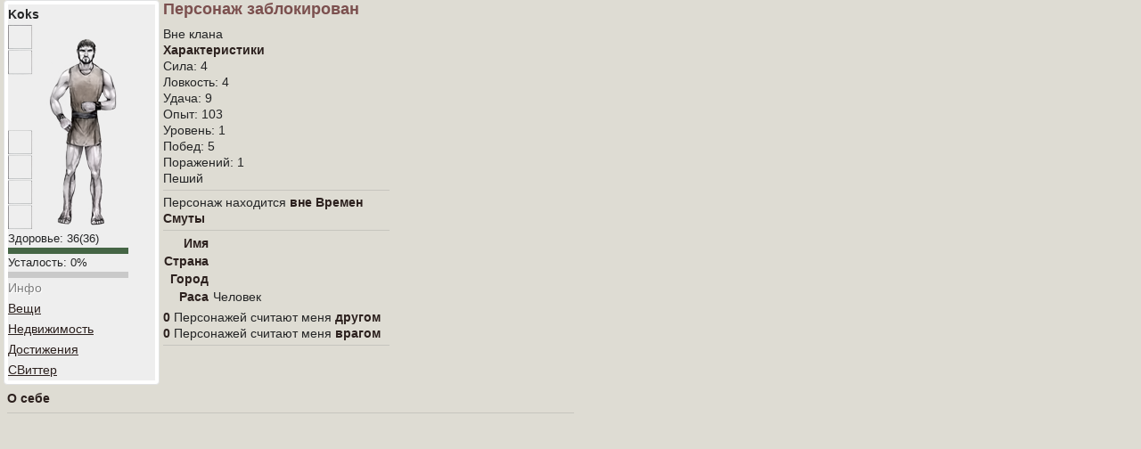

--- FILE ---
content_type: text/html; charset=UTF-8
request_url: https://vsmuta.com/user/Koks/switter
body_size: 1717
content:
<!DOCTYPE html>
<html lang="ru">
 
<head>
  <meta charset="utf-8">
  <meta name="viewport" content="width=device-width, initial-scale=1">

  <title>Koks - Информация - Времена Смуты</title>
  <link rel="shortcut icon" href="https://vsmuta.com/favicon.ico" type="image/x-icon">
  <link rel="icon" href="https://vsmuta.com/favicon.ico" type="image/x-icon">

  <meta name="description" content="Информация о персонаже Koks в мире Времен Смуты.">
  <meta name="keywords" content="Персонаж Koks, Времена Смуты, бесплатная онлайн игра, РПГ, RPG, браузерная MMORPG, Смутные Времена, браузерные онлайн игры, браузерные ролевые игры">
  <meta name="author" content="vsmuta.com">

  <!-- Scripts -->
  <script src="/js/plugins.js?id=41fa0b1e4577484b7787"></script>

  <!-- Styles -->
  <link href="/css/app.css?id=72d86ae019046da16ded" rel="stylesheet">
  <link href="/css/user.css?id=14562eb2ea842f8a3269" rel="stylesheet">
  
  <style>
@media (min-width: 992px) {
  .fixed-width {
    width: 500px;
  }
}
</style>
<style>html { -webkit-filter: grayscale(50%); -moz-filter: grayscale(50%); filter: grayscale(75%); }</style>
</head>

<body data-cdn-images="https://cdn2.vsmuta.com/images/">



<div class="d-md-flex">

<!-- TOP-LEFT -->
<div class="d-flex">
  <!-- Character -->
  <article class="align-self-start float-start  ms-0 me-1 mx-sm-1" id="game-user-left" style="width:185px">
    <div class="div-thumbnail">
      <div style="background-color:#EEE">
        <b class="nowrap ">Koks</b>

                <img src="https://cdn2.vsmuta.com/avatar/?id=310000000000000000000000000000000">
        
        <div class="small">Здоровье: <span class="user-hp_now">36</span>(<span class="user-hp_max">36</span>)</div>
        <div class="progress hmp-user-hp">
        <div class="progress-bar bg-success" style="width:100%"></div>
        </div>
        
        <div class="small">Усталость: <span class="user-fp_now">0</span>%</div>
        <div class="progress hmp-user-fp">
        <div class="progress-bar bg-danger" style="width:0%"></div>
        </div>
        
        <a class="text-disabled" href="https://vsmuta.com/user/Koks">Инфо</a>
        
        <br><a class="app-link" href="https://vsmuta.com/user/Koks/equips">Вещи</a>
        <br><a class="app-link" href="https://vsmuta.com/user/Koks/estates">Недвижимость</a>
        <br><a class="app-link" href="https://vsmuta.com/user/Koks/achievs">Достижения</a>
        <br><a class="app-link" href="https://vsmuta.com/user/Koks/switter">СВиттер</a>
                      </div>
    </div>

    <!-- buffs -->
        <!-- buffs -->

  </article>
  <!-- Character -->

  <!-- Params -->
  <article class="align-self-start  d-block  pe-0" id="game-user-right">
    <div class="small-height">
    <h5 class="fw-bold text-danger">Персонаж заблокирован</h5>    
        <div>Вне клана</div>
    
      <div class="d-flex">
        <div>
          <div class="vs-brown fw-bold">Характеристики</div>
          Сила: 4
          <br>Ловкость: 4
          <br>Удача: 9
          <br>Опыт: 103
          <br>Уровень: 1
          <br>Побед: 5
          <br>Поражений: 1
          <br>Пеший
                  </div>
              </div>
    </div>

    <hr class="text-disabled my-1">
    <div class="small-height">Персонаж находится <span class="vs-brown fw-bold">вне Времен Смуты</span></div>
    <hr class="text-disabled my-1">

    <table class="small-height">
      <tr><td class="text-end vs-brown fw-bold">Имя</td><td class="ps-1"></td></tr>
      <tr><td class="text-end vs-brown fw-bold">Страна</td><td class="ps-1"></td></tr>
      <tr><td class="text-end vs-brown fw-bold">Город</td><td class="ps-1"></td></tr>
      <tr>
        <td class="text-end vs-brown fw-bold">Раса</td>
        <td class="ps-1">
          Человек
                  </td>
      </tr>
    </table>

    <div class="small-height mt-1 nowrap  d-none d-md-block  nowrap">
      <span class="vs-brown fw-bold">0</span> Персонажей считают меня <span class="vs-brown fw-bold">другом</span>
      <br>
      <span class="vs-brown fw-bold">0</span> Персонажей считают меня <span class="vs-brown fw-bold">врагом</span>
    </div>
    <div class="small-height mt-1 nowrap  d-block d-md-none">
      <span class="vs-brown fw-bold">0</span> Персонажей считают меня <span class="vs-brown fw-bold">другом</span>
      <br>
      <span class="vs-brown fw-bold">0</span> Персонажей считают меня <span class="vs-brown fw-bold">врагом</span>
    </div>

    <hr class="text-disabled my-1">

    <div class="d-none d-md-block"></div>
    
  </article>
  <!-- Params -->
</div>
<!-- TOP-LEFT -->

<!-- TOP-RIGHT -->
<div class="d-inline w-100">
<div class="d-block d-md-none"></div>
</div>

<!-- TOP-RIGHT -->
</div>




<!-- BOTTOM -->
<div class="mt-1 px-0 ps-sm-2">
  <span class="vs-brown fw-bold">О себе</span>
  <hr class="text-disabled my-1 w-50 d-none d-sm-block">
  <hr class="text-disabled my-1 w-100 d-block d-sm-none">
  <div></div>
</div>
<!-- BOTTOM -->


<script src="/js/module.user.js?id=833199afb824590d2d55"></script>
<script>
$(function() { app.init({}); user.init({}); });
</script>

<script>
</script>
<script defer src="https://static.cloudflareinsights.com/beacon.min.js/vcd15cbe7772f49c399c6a5babf22c1241717689176015" integrity="sha512-ZpsOmlRQV6y907TI0dKBHq9Md29nnaEIPlkf84rnaERnq6zvWvPUqr2ft8M1aS28oN72PdrCzSjY4U6VaAw1EQ==" data-cf-beacon='{"version":"2024.11.0","token":"54b7f78c594e40838a2f08080194d74d","r":1,"server_timing":{"name":{"cfCacheStatus":true,"cfEdge":true,"cfExtPri":true,"cfL4":true,"cfOrigin":true,"cfSpeedBrain":true},"location_startswith":null}}' crossorigin="anonymous"></script>
</body>

</html>